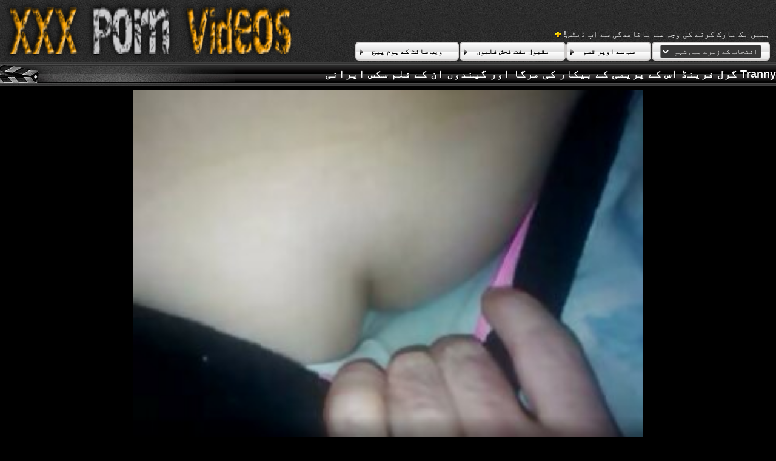

--- FILE ---
content_type: text/html; charset=UTF-8
request_url: https://ur.onlinebezkoshtovno.com/video/7842/tranny-%DA%AF%D8%B1%D9%84-%D9%81%D8%B1%DB%8C%D9%86%DA%88-%D8%A7%D8%B3-%DA%A9%DB%92-%D9%BE%D8%B1%DB%8C%D9%85%DB%8C-%DA%A9%DB%92-%D8%A8%DB%8C%DA%A9%D8%A7%D8%B1-%DA%A9%DB%8C-%D9%85%D8%B1%DA%AF%D8%A7-%D8%A7%D9%88%D8%B1-%DA%AF%DB%8C%D9%86%D8%AF%D9%88%DA%BA-%D8%A7%D9%86-%DA%A9%DB%92-%D9%81%D9%84%D9%85-%D8%B3%DA%A9%D8%B3-%D8%A7%DB%8C%D8%B1%D8%A7%D9%86%DB%8C/
body_size: 13839
content:
<!DOCTYPE html>
<html lang="ur" dir="rtl">
<head>
	<meta charset="utf-8">
	<title>	Tranny گرل فرینڈ اس کے پریمی کے بیکار کی مرگا اور گیندوں ان کے فلم سکس ایرانی - میں english سیکسی ویڈیو </title>
	<meta name="keywords" content="بالغ ویڈیو , جنسی , شہوانی ، شہوت انگیز بالغ خواتین , بالغ فلموں ، بالغ ">
	<meta name="description" content="گرم فلم سکس ایرانی ، شہوت گرل فرینڈ پسند کرتا ہے یہ hotter ہو اور مشکل. وہ نگل اس کے پریمی کی ڈک اور گیندوں ایک ہی وقت میں. - مفت جنسی مفت ویڈیو کلپس روزانہ اپ ڈیٹ ">
	<meta name="viewport" content="width=device-width, initial-scale=1">

	<meta name="referrer" content="unsafe-url">
	<meta name="apple-touch-fullscreen" content="yes">
	<meta http-equiv="x-dns-prefetch-control" content="on">
		<link rel="shortcut icon" href="/files/favicon.ico" type="image/x-icon">
	<link rel="stylesheet" href="/css/styles.css">
	<link rel="canonical" href="https://ur.onlinebezkoshtovno.com/video/7842/tranny-گرل-فرینڈ-اس-کے-پریمی-کے-بیکار-کی-مرگا-اور-گیندوں-ان-کے-فلم-سکس-ایرانی/">
	<base target="_blank">

	<script type="text/javascript">
		window.dataLayer = window.dataLayer || [];
		function gtag(){dataLayer.push(arguments);}
		gtag('js', new Date());
		gtag('config', 'UA-33636492-18');
	</script>
</head>
<body>
<div class="header-bg">
	<div class="header">
        <a href="/"><img class="logo" src="/img/logo2.png" alt="English سیکسی ویڈیو "></a>
        <div class="bookmarks">
        	<p>ہمیں بک مارک کرنے کی وجہ سے باقاعدگی سے اپ ڈیٹس! </p>
		</div>
        <div class="buttons">
        	<div class="but">
                <a href="/">ویب سائٹ کے ہوم پیج </a>
            </div>
             <div class="but">
                <a href="/popular.html">مقبول مفت فحش فلموں </a>
            </div>
            <div class="but">
                <a href="/categoryall.html">سب سے اوپر قسم </a>
            </div>
			<div class="s-bl">
				<form action="#">
					<select name="menu" onchange="top.location.href = this.form.menu.options[this.form.menu.selectedIndex].value; return false;">
						<option>انتخاب کے زمرے میں شہوانی ، شہوت انگیز </option>
						
					<option value="/category/blowjob/">کام</option><option value="/category/brunette/">Brunette کے</option><option value="/category/pussy/">بلی</option><option value="/category/busty/">Busty</option><option value="/category/ass/">گدا</option><option value="/category/hardcore/">کٹر</option><option value="/category/small+tits/">چھوٹی چوچیان</option><option value="/category/riding/">سوار</option><option value="/category/doggy/">آخر</option><option value="/category/big+tits/">بڑی چوچیان</option><option value="/category/shaved/">منڈوا</option><option value="/category/teens/">کشور</option><option value="/category/blonde/">سنہرے بالوں والی</option><option value="/category/babes/">ویڈیو</option><option value="/category/missionary/">مشنری</option><option value="/category/booty/">مال</option><option value="/category/cute/">پیاری</option><option value="/category/milf/">ماں</option><option value="/category/cowgirl/">Cowgirl</option><option value="/category/asian/">ایشیائی</option><option value="/category/pussy+licking/">بلی چاٹ</option><option value="/category/masturbate/">مشت زنی</option><option value="/category/amateur/">شوقین</option><option value="/category/threesome/">Threesome کے</option><option value="/category/hot/">گرم ، شہوت انگیز</option><option value="/category/beauty/">خوبصورتی</option><option value="/category/stockings/">جرابیں</option><option value="/category/toys/">کھلونے</option><option value="/category/japanese/">جاپانی</option><option value="/category/panties/">جاںگھیا</option><option value="/category/cumshot/">Cumshot</option><option value="/category/anal/">مقعد</option><option value="/category/hd/">ایچ ڈی</option><option value="/category/girlfriend/">گرل فرینڈ</option><option value="/category/hairy/">بال</option><option value="/category/deepthroat/">گہری حلق</option><option value="/category/fingering/">Fingering کے</option><option value="/category/horny/">سینگ</option><option value="/category/slut/">Slut</option><option value="/category/solo/">سولو</option><option value="/category/pov/">پی او وی</option><option value="/category/natural/">قدرتی</option><option value="/category/strip/">پٹی</option><option value="/category/lesbian/">ہم جنس پرست</option><option value="/category/homemade/">گھر</option><option value="/category/black/">سیاہ</option><option value="/category/big+cock/">بڑا لنڈ</option><option value="/category/sweet/">میٹھی</option><option value="/category/skinny/">پتلی</option><option value="/category/redhead/">سرخ بالوں والی</option><option value="/category/lingerie/">زیر جامہ</option><option value="/category/handjob/">دنیا بھر کےٹینڈرز اور ہینڈل</option><option value="/category/outdoor/">بیرونی</option><option value="/category/pornstars/">ویڈیو</option><option value="/category/couple/">جوڑے</option><option value="/category/closeup/">Closeup</option><option value="/category/facial/">چہرے</option><option value="/category/interracial/">نسلی</option><option value="/category/dildo/">Dildo کے</option><option value="/category/bbc/">بی بی سی</option><option value="/category/ass+fucking/">گدا ، اتارنا fucking</option><option value="/category/tattoo/">ٹیٹو</option><option value="/category/mom/">ماں</option><option value="/category/caucasian/">کاکیشین</option><option value="/category/students/">طالب علموں کو</option><option value="/category/softcore/">ماں</option><option value="/category/ffm/">Ffm</option><option value="/category/mmf/">Mmf</option><option value="/category/russian/">روسی</option><option value="/category/curvy/">منحنی</option><option value="/category/housewife/">خاتون خانہ</option><option value="/category/face+fucking/">چہرہ ، اتارنا fucking</option><option value="/category/latina/">لیٹنا</option><option value="/category/vibrator/">Vibrator کے</option><option value="/category/whore+wives/">کسبی بیویوں</option><option value="/category/ebony/">فحش</option><option value="/category/group+sex/">گروپ جنسی</option><option value="/category/oiled/">تیل</option><option value="/category/69/">ساٹھ نو</option><option value="/category/reality/">حقیقت</option><option value="/category/cougar/">کوگر</option><option value="/category/thong/">Thong</option><option value="/category/black+butt/">سیاہ بٹ</option><option value="/category/massage/">مساج</option><option value="/category/chubby/">موٹے</option><option value="/category/shorts/">شارٹس</option><option value="/category/old+and+young/">بوڑھے اور نوجوان</option><option value="/category/tit+fuck/">چھاتی بھاڑ میں جاؤ</option><option value="/category/shemale/">ہجڑا</option><option value="/category/ladyboy/">Ladyboy</option><option value="/category/high+heels/">اونچی ایڑیوں کے بل پھر</option><option value="/category/old+man/">بوڑھے آدمی</option><option value="/category/vintage/">پرانی</option><option value="/category/socks/">جرابوں</option><option value="/category/pussy+eating/">بلی کے کھانے</option><option value="/category/bathroom/">باتھ روم</option><option value="/category/ass+hole/">گدا چھید</option><option value="/category/swallow/">نگل</option><option value="/category/cheating/">دھوکہ دہی</option><option value="/category/mature/">بالغ</option><option value="/category/creampie/">Creampie</option><option value="/category/ass+licking/">گدا چاٹ</option><option value="/category/fetish/">فیٹش</option><option value="/category/miniskirt/">منی اسکرٹ</option><option value="/category/double+penetration/">ڈبل دخول</option><option value="/category/glasses/">شیشے</option><option value="/category/bikini/">بکنی</option><option value="/category/retro/">ریٹرو</option><option value="/category/office+sex/">دفتر میں جنسی</option><option value="/category/webcam/">ویب کیمز</option><option value="/category/uniform/">وردی</option><option value="/category/gangbang/">Gangbang</option><option value="/category/rough/">کسی نہ کسی طرح</option><option value="/category/fake+tits/">جعلی چوچیان</option><option value="/category/titjob/">Titjob</option><option value="/category/long+hair/">لمبے بال</option><option value="/category/orgasm/">Orgasm</option><option value="/category/pigtails/">لمبی چوٹیوں</option><option value="/category/public/">عوامی</option><option value="/category/bbw/">ماں</option><option value="/category/tongue/">زبان</option><option value="/category/shower/">شاور</option><option value="/category/bdsm/">لطف</option><option value="/category/foot+fetish/">فٹ فیٹش</option><option value="/category/bondage/">پابندی</option><option value="/category/foursome/">Foursome</option><option value="/category/car/">کار</option><option value="/category/party/">پارٹی</option><option value="/category/nipples/">ماں</option><option value="/category/mother/">ماں</option><option value="/category/clothed+sex/">آرام دہ اور پرسکون لباس</option><option value="/category/big+ass/">بڑی گدی</option><option value="/category/teacher/">استاد</option><option value="/category/pantyhose/">پینٹیہوج</option><option value="/category/love/">محبت</option><option value="/category/casting/">معدنیات سے متعلق</option><option value="/category/kitchen/">باورچی خانے</option><option value="/category/feet/">پاؤں</option><option value="/category/indian/">بھارتی</option><option value="/category/fishnet/">Fishnet</option><option value="/category/classic/">کلاسک</option><option value="/category/rimjob/">Rimjob</option><option value="/category/jeans/">جینز</option><option value="/category/pool/">پول</option><option value="/category/nubiles/">Nubiles</option><option value="/category/fat/">چربی</option><option value="/category/erotic/">شہوانی ، شہوت انگیز</option><option value="/category/car+fucking/">گاڑی میں جنس</option><option value="/category/pissing/">Pissing</option><option value="/category/strapon/">پٹا</option><option value="/category/orgy/">ننگا ناچ</option><option value="/category/grannies/">دادی</option><option value="/category/upskirt/">کے Upskirt</option><option value="/category/soapy/">صابن</option><option value="/category/cum+on+tits/">سہ چھاتی پر</option><option value="/category/footjob/">Footjob</option><option value="/category/sport/">کھیل</option><option value="/category/fisting/">Fisting</option><option value="/category/drunk/">نشے میں</option><option value="/category/clit/">Clit</option><option value="/category/adultery/">زنا</option><option value="/category/voyeur/">ویڈیو</option><option value="/category/caught/">پکڑے گئے</option><option value="/category/latex/">لیٹیکس</option><option value="/category/secretary/">سیکرٹری</option><option value="/category/femdom/">خواتین تسلط</option><option value="/category/dance/">رقص</option><option value="/category/piercing/">چھیدنے</option><option value="/category/cuckold/">Cuckold</option><option value="/category/short+hair/">مختصر بال</option><option value="/category/gloryhole/">Gloryhole</option><option value="/category/flexible/">لچکدار</option><option value="/category/huge/">بہت بڑا</option><option value="/category/nurse/">نرس</option><option value="/category/doctor/">ڈاکٹر</option><option value="/category/gym/">جم</option><option value="/category/nylon/">نایلان</option><option value="/category/toilet/">بیت الخلا</option><option value="/category/bisexual/">ابیلنگی</option><option value="/category/compilations/">تالیفات</option><option value="/category/beach/">بیچ</option><option value="/category/brazilian/">برازیل</option><option value="/category/maid/">نوکرانی</option><option value="/category/cfnm/">Cfnm</option><option value="/category/flashing/">چمکتا</option><option value="/category/emo/">Emo</option><option value="/category/monster/">دانو</option><option value="/category/backstage/">فورم کے پیچھے</option><option value="/category/big+nipples/">بڑی نپل کے</option><option value="/category/spanking/">تیز</option><option value="/category/sex+at+work/">کام کی جگہ پر جنسی</option><option value="/category/sex+for+money/">پیسے کے لئے جنسی</option><option value="/category/funny/">عجیب</option><option value="/category/sleep/">نیند</option><option value="/category/cheerleaders/">Cheerleaders کی</option><option value="/category/locker+room/">تجوری کے کمرے</option><option value="/category/humilation/">Humilation</option><option value="/category/bukkake/">Bukkake</option><option value="/category/prison/">جیل</option><option value="/category/gagging/">Gagging کے</option><option value="/category/club/">کلب</option><option value="/category/ejaculation/">انزال</option><option value="/category/pee/">پیشاب</option><option value="/category/street/">سڑک</option><option value="/category/czech/">چیک</option><option value="/category/jerking/">Jerking کے</option><option value="/category/torture/">تشدد</option><option value="/category/hidden+cam/">پوشیدہ کیمرے</option><option value="/category/filipina/">Filipina</option><option value="/category/korean/">کوریا</option><option value="/category/forest+sex/">جنگل میں جنسی</option><option value="/category/italian/">اطالوی</option><option value="/category/spy+cam/">جاسوس کیمرے</option><option value="/category/camgirls/">Camgirls</option><option value="/category/wet/">گیلے</option><option value="/category/squirt/">Squirt</option><option value="/category/glory+hole/">عما سوراخ</option><option value="/category/machines/">مشینیں</option><option value="/category/young/">نوجوان</option><option value="/category/french/">فرانسیسی</option><option value="/category/gay/">ہم جنس پرستوں</option><option value="/category/cameltoe/">Cameltoe</option><option value="/category/swingers/">Swingers</option><option value="/category/messy/">گندی</option><option value="/category/kissing/">چومنا</option><option value="/category/british/">برطانوی</option><option value="/category/bubble/">بلبلا</option><option value="/category/stocking/">ذخیرہ</option><option value="/category/hungarian/">ہنگری</option><option value="/category/yacht/">یاٹ</option><option value="/category/cybersluts/">Cybersluts</option><option value="/category/german/">جرمن</option><option value="/category/office/">دفتر</option><option value="/category/pregnant/">حاملہ</option><option value="/category/sex+toys/">جنسی کے کھلونے</option><option value="/category/firsttime/">Firsttime</option><option value="/category/older+man/">بڑی عمر کے آدمی</option><option value="/category/catfight/">والی Catfight</option><option value="/category/school/">اسکول</option><option value="/category/swedish/">سویڈش</option><option value="/category/kinky/">Kinky</option><option value="/category/thai/">تھائی</option><option value="/category/arab/">عرب</option><option value="/category/lesbians/">سملینگک</option><option value="/category/bride/">دلہن</option><option value="/category/gapping/">Gapping</option><option value="/category/dirty+talk/">گندی بات</option><option value="/category/oriental/">اورینٹل</option><option value="/category/midget/">بونا</option><option value="/category/pornstar/">Pornstar کے</option><option value="/category/spank/">مارو</option><option value="/category/mastubate/">Mastubate</option><option value="/category/hard+tied/">ہارڈ معاہدہ</option><option value="/category/cheating+wife/">دھوکہ دہی کی بیوی</option><option value="/category/granny/">نانی</option><option value="/category/sucking/">چوسنے کی عادت</option><option value="/category/rough+sex/">کسی نہ کسی طرح جنسی</option><option value="/category/wife/">بیوی</option><option value="/category/bedroom/">سونے کے کمرے</option><option value="/category/old/">پرانے</option>
				</select>
				</form>
				
			</div>
	
        </div>
	</div>
</div>

<div class="title-c" >
    <h1>Tranny گرل فرینڈ اس کے پریمی کے بیکار کی مرگا اور گیندوں ان کے فلم سکس ایرانی</h1>
</div>
<div class="vid-wrap">
	
	
						<style>.play21 { padding-bottom: 50%; position: relative; overflow:hidden; clear: both; margin: 5px 0;}
.play21 video { position: absolute; top: 0; left: 0; width: 100%; height: 100%; background-color: #000; }</style>
<div class="play21">
<video preload="none" controls poster="https://ur.onlinebezkoshtovno.com/media/thumbs/2/v07842.jpg?1664679552"><source src="https://vs1.videosrc.net/s/4/40/40ead68568b102c7d7d768ce403f5e8f.mp4?md5=Zqrpl8UPMOIfgzu1foUR_g&expires=1769174125" type="video/mp4"/></video>
				  </div>

</div>

					

 	<div  class="c-l-bl">	   
       گرم فلم سکس ایرانی ، شہوت گرل فرینڈ پسند کرتا ہے یہ hotter ہو اور مشکل. وہ نگل اس کے پریمی کی ڈک اور گیندوں ایک ہی وقت میں.
    
       
       
        <p class="dur">مدت :  <span>00:48 کم از کم </span></p>

        <p class="add">شامل کر دیا گیا:  <span>2022-10-02 02:59:12</span> </p>
    </div>
 
	
	
	
	
<div class="c-l-bl">
    <ul class="c-l"> 
<a href="/category/ladyboy/" title="">Ladyboy</a> <a href="/category/shemale/" title="">ہجڑا</a> 
<br>
	<a href="/tag/133/" title=" "   >فلم سکس ایرانی</a> <ul></ul></div>
<div class="title-c">
    <h2>متعلقہ شہوانی ، شہوت انگیز گرم ، شہوت انگیز فحش </h2>
</div>
<div class="th-bl">
	<div class="m-th">
    	<a href="https://ur.onlinebezkoshtovno.com/link.php" class="m-th-img" title="چنچل بالغ tranny جرابیں میں ایک پھدی سیکس خوبصورت آدمی" target="_blank"><img src="https://ur.onlinebezkoshtovno.com/media/thumbs/1/v08691.jpg?1662964670" class="lazy" alt="چنچل بالغ tranny جرابیں میں ایک پھدی سیکس خوبصورت آدمی"></a>
        <p class="m-th-tit">چنچل بالغ tranny جرابیں میں ایک پھدی سیکس خوبصورت آدمی</p>
        <p class="dur">مدت :  <span>01:20 کم از کم </span></p>

        <p class="add">شامل کر دیا گیا:  <span>2022-09-12 06:37:50</span> </p>
    </div><div class="m-th">
    	<a href="/video/5566/%D8%AE%D9%88%D8%A8%D8%B5%D9%88%D8%B1%D8%AA-%D8%B3%D9%86%DB%81%D8%B1%DB%92-%D8%A8%D8%A7%D9%84%D9%88%DA%BA-%D9%88%D8%A7%D9%84%DB%8C-tranny-%DA%A9%DB%8C%D9%84%DB%8C-%DA%A9%D9%86%D8%A7%D8%B1%DB%92-%D8%B3%D8%B1-%D8%AF%DB%8C%D8%AA%D8%A7-%DB%81%DB%92-%D8%A7%D9%88%D8%B1-%D8%AF%DA%BE%DA%86%DA%A9%D8%A7-%D8%B3%DB%8C%DA%A9%D8%B3-%D8%AA%D8%B5%D9%88%DB%8C%D8%B1-%DA%A9%D8%A7%D9%85-%D8%AD%D8%A7%D8%B5%D9%84-%DA%A9%D8%B1%D8%AA%D8%A7-%DB%81%DB%92/" class="m-th-img" title="خوبصورت سنہرے بالوں والی tranny کیلی کنارے سر دیتا ہے اور دھچکا سیکس تصویر کام حاصل کرتا ہے" target="_blank"><img src="https://ur.onlinebezkoshtovno.com/media/thumbs/6/v05566.jpg?1662910688" class="lazy" alt="خوبصورت سنہرے بالوں والی tranny کیلی کنارے سر دیتا ہے اور دھچکا سیکس تصویر کام حاصل کرتا ہے"></a>
        <p class="m-th-tit">خوبصورت سنہرے بالوں والی tranny کیلی کنارے سر دیتا ہے اور دھچکا سیکس تصویر کام حاصل کرتا ہے</p>
        <p class="dur">مدت :  <span>04:31 کم از کم </span></p>

        <p class="add">شامل کر دیا گیا:  <span>2022-09-11 15:38:08</span> </p>
    </div><div class="m-th">
    	<a href="/video/4508/%D8%AC%D9%86%DA%AF%D9%84%DB%8C-threesome-%DA%A9%DB%92-%D8%AF%D9%88-trannies-tayana-%DA%88%DB%8C-%DA%A9%D8%A7%D8%B3%D8%AA%D8%B1%D9%88-%D8%A7%D9%88%D8%B1-thayla-%D8%B3%DA%AF%D8%B3%DB%8C-%D9%BE%D8%B4%D8%AA%D9%88-andrade-%D8%A7%D9%88%D8%B1-%D8%A7%DB%8C%DA%A9-%D9%86%D9%88%D8%AC%D9%88%D8%A7%D9%86-%D8%A2%D8%AF%D9%85%DB%8C-%D8%A7%DB%8C%DA%88-%D8%AC%D9%88%D9%86%DB%8C%D8%A6%D8%B1/" class="m-th-img" title="جنگلی ، threesome کے دو trannies Tayana ڈی کاسترو اور Thayla سگسی پشتو Andrade اور ایک نوجوان آدمی ایڈ جونیئر" target="_blank"><img src="https://ur.onlinebezkoshtovno.com/media/thumbs/8/v04508.jpg?1662871999" class="lazy" alt="جنگلی ، threesome کے دو trannies Tayana ڈی کاسترو اور Thayla سگسی پشتو Andrade اور ایک نوجوان آدمی ایڈ جونیئر"></a>
        <p class="m-th-tit">جنگلی ، threesome کے دو trannies Tayana ڈی کاسترو اور Thayla سگسی پشتو Andrade اور ایک نوجوان آدمی ایڈ جونیئر</p>
        <p class="dur">مدت :  <span>13:12 کم از کم </span></p>

        <p class="add">شامل کر دیا گیا:  <span>2022-09-11 04:53:19</span> </p>
    </div><div class="m-th">
    	<a href="/video/2117/%D8%AE%D9%88%D8%A8%D8%B5%D9%88%D8%B1%D8%AA-%D8%A2%D8%A8%D9%86%D9%88%D8%B3-%DB%81%D8%AC%DA%91%D8%A7-%DA%A9%D8%A7%D8%B1%DA%A9%D8%B1%D8%AF%DA%AF%DB%8C-%DA%A9%D8%A7-%D9%85%D8%B8%D8%A7%DB%81%D8%B1%DB%81-%D9%B9%DA%BE%D9%88%D8%B3-%D9%BE%D8%B4%D8%AA%D9%88-%D8%B3%DA%A9%D8%B3-%D9%88%DB%8C%DA%88%DB%8C%D9%88-%D8%A8%D8%A7%D8%AA%DA%BE-%D8%B1%D9%88%D9%85-%D9%85%DB%8C%DA%BA-%D9%85%D8%B4%D8%AA-%D8%B2%D9%86%DB%8C/" class="m-th-img" title="خوبصورت آبنوس ہجڑا کارکردگی کا مظاہرہ ٹھوس پشتو سکس ویڈیو باتھ روم میں مشت زنی" target="_blank"><img src="https://ur.onlinebezkoshtovno.com/media/thumbs/7/v02117.jpg?1665715684" class="lazy" alt="خوبصورت آبنوس ہجڑا کارکردگی کا مظاہرہ ٹھوس پشتو سکس ویڈیو باتھ روم میں مشت زنی"></a>
        <p class="m-th-tit">خوبصورت آبنوس ہجڑا کارکردگی کا مظاہرہ ٹھوس پشتو سکس ویڈیو باتھ روم میں مشت زنی</p>
        <p class="dur">مدت :  <span>04:15 کم از کم </span></p>

        <p class="add">شامل کر دیا گیا:  <span>2022-10-14 02:48:04</span> </p>
    </div><div class="m-th">
    	<a href="https://ur.onlinebezkoshtovno.com/link.php" class="m-th-img" title="Panty brunette tranny پر حملہ کر دیا اس گنجی آدمی کی گندی سیکسی ویدو منہ مشکل" target="_blank"><img src="https://ur.onlinebezkoshtovno.com/media/thumbs/7/v09077.jpg?1667179939" class="lazy" alt="Panty brunette tranny پر حملہ کر دیا اس گنجی آدمی کی گندی سیکسی ویدو منہ مشکل"></a>
        <p class="m-th-tit">Panty brunette tranny پر حملہ کر دیا اس گنجی آدمی کی گندی سیکسی ویدو منہ مشکل</p>
        <p class="dur">مدت :  <span>11:58 کم از کم </span></p>

        <p class="add">شامل کر دیا گیا:  <span>2022-10-31 01:32:19</span> </p>
    </div><div class="m-th">
    	<a href="/video/4432/%D8%AE%D9%88%D8%A7%D8%AC%DB%81-%D8%A7%D9%85%DB%8C%D8%B1-%DA%A9%DB%92-%D8%B3%D8%A7%D8%AA%DA%BE-%D8%B3%DB%8C%D9%86%D9%88%DA%BA-%D9%85%DB%8C%DA%BA-%D8%A7%DB%8C%DA%A9-%D8%AF%DA%BE%DA%86%DA%A9%D8%A7-%DA%A9%D8%A7%D9%85-%DB%81%D9%88-%D8%AC%D8%A7%D8%AA%D8%A7-%DB%81%DB%92-%D8%A7%D9%88%D8%B1-%DB%8C%DB%81-%D8%A7%D8%B3-%DA%A9%DB%92-%D9%BE%DA%86%DA%BE%D9%88%D8%A7%DA%91%DB%92-%D9%81%D9%84%D9%85-%D8%B3%DB%8C%DA%A9%DB%8C-%D8%A7%DB%8C%D8%B1%D8%A7%D9%86%DB%8C-%D9%85%DB%8C%DA%BA-%D8%AA%D9%85%D8%A7%D9%85-%DA%86%D9%88%DA%A9%D9%88%DA%BA-%DA%A9%DB%8C-%D9%85%D8%AF%D8%AF-%D9%BE%D8%B1/" class="m-th-img" title="خواجہ امیر کے ساتھ سینوں میں ایک دھچکا کام ہو جاتا ہے اور یہ اس کے پچھواڑے فلم سیکی ایرانی میں تمام چوکوں کی مدد پر" target="_blank"><img src="https://ur.onlinebezkoshtovno.com/media/thumbs/2/v04432.jpg?1662969884" class="lazy" alt="خواجہ امیر کے ساتھ سینوں میں ایک دھچکا کام ہو جاتا ہے اور یہ اس کے پچھواڑے فلم سیکی ایرانی میں تمام چوکوں کی مدد پر"></a>
        <p class="m-th-tit">خواجہ امیر کے ساتھ سینوں میں ایک دھچکا کام ہو جاتا ہے اور یہ اس کے پچھواڑے فلم سیکی ایرانی میں تمام چوکوں کی مدد پر</p>
        <p class="dur">مدت :  <span>08:00 کم از کم </span></p>

        <p class="add">شامل کر دیا گیا:  <span>2022-09-12 08:04:44</span> </p>
    </div><div class="m-th">
    	<a href="/video/7854/kinky-%DA%AF%D9%86%D8%AC%DB%8C-%D8%B3%D9%B9%DA%88-%D8%AF%DB%8C%D8%AA%D8%A7-%DB%81%DB%92-%D8%A7%DB%8C%DA%A9-%D8%A7%DA%86%DA%BE%D8%A7-%DA%A9%D8%A7%D9%85-%DA%A9%D8%B1%D9%86%DB%92-%DA%A9%DB%92-%D9%84%D8%A6%DB%92-%D9%81%DB%8C%D9%84%D9%85-%D8%B3%DB%8C%DA%A9%D8%B3%DB%8C-%D8%A7%DB%8C%D8%B1%D9%86%DB%8C-tranny-girlfriend/" class="m-th-img" title="Kinky گنجی سٹڈ دیتا ہے ایک اچھا کام کرنے کے لئے فیلم سیکسی ایرنی tranny girlfriend" target="_blank"><img src="https://ur.onlinebezkoshtovno.com/media/thumbs/4/v07854.jpg?1664761794" class="lazy" alt="Kinky گنجی سٹڈ دیتا ہے ایک اچھا کام کرنے کے لئے فیلم سیکسی ایرنی tranny girlfriend"></a>
        <p class="m-th-tit">Kinky گنجی سٹڈ دیتا ہے ایک اچھا کام کرنے کے لئے فیلم سیکسی ایرنی tranny girlfriend</p>
        <p class="dur">مدت :  <span>04:59 کم از کم </span></p>

        <p class="add">شامل کر دیا گیا:  <span>2022-10-03 01:49:54</span> </p>
    </div><div class="m-th">
    	<a href="/video/7842/tranny-%DA%AF%D8%B1%D9%84-%D9%81%D8%B1%DB%8C%D9%86%DA%88-%D8%A7%D8%B3-%DA%A9%DB%92-%D9%BE%D8%B1%DB%8C%D9%85%DB%8C-%DA%A9%DB%92-%D8%A8%DB%8C%DA%A9%D8%A7%D8%B1-%DA%A9%DB%8C-%D9%85%D8%B1%DA%AF%D8%A7-%D8%A7%D9%88%D8%B1-%DA%AF%DB%8C%D9%86%D8%AF%D9%88%DA%BA-%D8%A7%D9%86-%DA%A9%DB%92-%D9%81%D9%84%D9%85-%D8%B3%DA%A9%D8%B3-%D8%A7%DB%8C%D8%B1%D8%A7%D9%86%DB%8C/" class="m-th-img" title="Tranny گرل فرینڈ اس کے پریمی کے بیکار کی مرگا اور گیندوں ان کے فلم سکس ایرانی" target="_blank"><img src="https://ur.onlinebezkoshtovno.com/media/thumbs/2/v07842.jpg?1664679552" class="lazy" alt="Tranny گرل فرینڈ اس کے پریمی کے بیکار کی مرگا اور گیندوں ان کے فلم سکس ایرانی"></a>
        <p class="m-th-tit">Tranny گرل فرینڈ اس کے پریمی کے بیکار کی مرگا اور گیندوں ان کے فلم سکس ایرانی</p>
        <p class="dur">مدت :  <span>00:48 کم از کم </span></p>

        <p class="add">شامل کر دیا گیا:  <span>2022-10-02 02:59:12</span> </p>
    </div><div class="m-th">
    	<a href="https://ur.onlinebezkoshtovno.com/link.php" class="m-th-img" title="شہوانی ، پشتو سکسی ویڈیو شہوت انگیز tranny جیسکا فاکس میں ایک شرارتی لڑکی اور اس orgasm تک پہنچنے" target="_blank"><img src="https://ur.onlinebezkoshtovno.com/media/thumbs/3/v07483.jpg?1662793806" class="lazy" alt="شہوانی ، پشتو سکسی ویڈیو شہوت انگیز tranny جیسکا فاکس میں ایک شرارتی لڑکی اور اس orgasm تک پہنچنے"></a>
        <p class="m-th-tit">شہوانی ، پشتو سکسی ویڈیو شہوت انگیز tranny جیسکا فاکس میں ایک شرارتی لڑکی اور اس orgasm تک پہنچنے</p>
        <p class="dur">مدت :  <span>08:43 کم از کم </span></p>

        <p class="add">شامل کر دیا گیا:  <span>2022-09-10 07:10:06</span> </p>
    </div><div class="m-th">
    	<a href="/video/1079/%D8%B3%D9%81%D8%A7%DA%A9%D8%A7%D9%86%DB%81-ts-%D8%B3%D9%B9%DA%88-%D8%A2%D8%AE%D8%B1-%D9%85%DB%8C%DA%BA-%DA%AF%D8%AF%D8%A7-%D8%A2%D8%A8%D9%86%D9%88%D8%B3-%DB%81%D8%AC%DA%91%D8%A7-xxx-%D8%B3%DA%A9%D8%B3-%D8%B9%D8%B1%D8%A8%DB%8C-%D9%BE%DB%8C%DA%86%DA%BE%DB%92-%D8%B3%DB%92-%D9%85%D8%B4%DA%A9%D9%84/" class="m-th-img" title="سفاکانہ TS سٹڈ آخر میں گدا آبنوس ہجڑا xxx سکس عربی پیچھے سے مشکل" target="_blank"><img src="https://ur.onlinebezkoshtovno.com/media/thumbs/9/v01079.jpg?1664930998" class="lazy" alt="سفاکانہ TS سٹڈ آخر میں گدا آبنوس ہجڑا xxx سکس عربی پیچھے سے مشکل"></a>
        <p class="m-th-tit">سفاکانہ TS سٹڈ آخر میں گدا آبنوس ہجڑا xxx سکس عربی پیچھے سے مشکل</p>
        <p class="dur">مدت :  <span>01:52 کم از کم </span></p>

        <p class="add">شامل کر دیا گیا:  <span>2022-10-05 00:49:58</span> </p>
    </div><div class="m-th">
    	<a href="/video/129/%D8%B3%DB%8C%D9%86%DA%AF-%D8%AC%DA%91%D9%86%D8%A7-%D8%B1%D9%82%D8%B5-%DA%A9%D9%88%D9%86-%D8%B3%DA%A9%D8%B3%DB%8C-%D8%B9%D8%B1%D8%A8%DB%8C-%D8%A8%DB%8C%DA%A9%D8%A7%D8%B1-%D9%85%D8%B6%D8%A8%D9%88%D8%B7-%D8%A7%D9%88%D8%B1-%DA%AF%D8%B1%D9%85-%D8%B4%DB%81%D9%88%D8%AA-%D8%A7%D9%86%DA%AF%DB%8C%D8%B2-%DA%88%DA%A9-%DA%A9%DB%92-%D8%A7%DB%8C%DA%A9-%DA%AF%DA%BE%D9%88%D8%A8%DA%AF%DA%BE%D8%B1%D8%A7%D9%84%DB%8C-%D8%B3%DB%8C%D8%A7%DB%81-%DB%81%D8%AC%DA%91%D8%A7/" class="m-th-img" title="سینگ جڑنا ، رقص کون سکسی عربی بیکار ، مضبوط اور گرم ، شہوت انگیز ڈک کے ایک گھوبگھرالی سیاہ ہجڑا" target="_blank"><img src="https://ur.onlinebezkoshtovno.com/media/thumbs/9/v00129.jpg?1667003199" class="lazy" alt="سینگ جڑنا ، رقص کون سکسی عربی بیکار ، مضبوط اور گرم ، شہوت انگیز ڈک کے ایک گھوبگھرالی سیاہ ہجڑا"></a>
        <p class="m-th-tit">سینگ جڑنا ، رقص کون سکسی عربی بیکار ، مضبوط اور گرم ، شہوت انگیز ڈک کے ایک گھوبگھرالی سیاہ ہجڑا</p>
        <p class="dur">مدت :  <span>02:53 کم از کم </span></p>

        <p class="add">شامل کر دیا گیا:  <span>2022-10-29 00:26:39</span> </p>
    </div><div class="m-th">
    	<a href="https://ur.onlinebezkoshtovno.com/link.php" class="m-th-img" title="موٹے سیاہ بالوں والی tranny بڑی سینوں کے ساتھ چل رہی ہے کے پشتوسکسی فلمونه عملے کے عضو تناسل" target="_blank"><img src="https://ur.onlinebezkoshtovno.com/media/thumbs/2/v09172.jpg?1662772509" class="lazy" alt="موٹے سیاہ بالوں والی tranny بڑی سینوں کے ساتھ چل رہی ہے کے پشتوسکسی فلمونه عملے کے عضو تناسل"></a>
        <p class="m-th-tit">موٹے سیاہ بالوں والی tranny بڑی سینوں کے ساتھ چل رہی ہے کے پشتوسکسی فلمونه عملے کے عضو تناسل</p>
        <p class="dur">مدت :  <span>01:22 کم از کم </span></p>

        <p class="add">شامل کر دیا گیا:  <span>2022-09-10 01:15:09</span> </p>
    </div><div class="m-th">
    	<a href="/video/1880/busty-%D8%A8%DB%81%D9%86-%DA%A9%DB%92-%D8%B3%D8%A7%D8%AA%DA%BE-%D8%B3%DB%8C%DA%A9%D8%B3-%D8%A2%D8%A8%D9%86%D9%88%D8%B3-%DB%81%D8%AC%DA%91%D8%A7-%DA%A9%D8%A7-%D9%84%D8%B7%D9%81-%D8%A7%D9%B9%DA%BE%D8%A7%DB%8C%D8%A7-%D8%AC%D9%86%D8%B3%DB%8C-%D9%85%DB%8C%DA%BA-%D8%A7%DB%8C%DA%A9-69-%D9%84%D8%A7%D8%AD%D9%82-%D8%A7%D8%B3-%DA%A9%DB%92-%D8%B3%D8%A7%D8%AA%DA%BE-%D8%B3%D9%81%DB%8C%D8%AF-%D8%A2%D8%AF%D9%85%DB%8C/" class="m-th-img" title="Busty بہن کے ساتھ سیکس آبنوس ہجڑا کا لطف اٹھایا جنسی میں ایک 69 لاحق اس کے ساتھ سفید آدمی" target="_blank"><img src="https://ur.onlinebezkoshtovno.com/media/thumbs/0/v01880.jpg?1663983885" class="lazy" alt="Busty بہن کے ساتھ سیکس آبنوس ہجڑا کا لطف اٹھایا جنسی میں ایک 69 لاحق اس کے ساتھ سفید آدمی"></a>
        <p class="m-th-tit">Busty بہن کے ساتھ سیکس آبنوس ہجڑا کا لطف اٹھایا جنسی میں ایک 69 لاحق اس کے ساتھ سفید آدمی</p>
        <p class="dur">مدت :  <span>08:04 کم از کم </span></p>

        <p class="add">شامل کر دیا گیا:  <span>2022-09-24 01:44:45</span> </p>
    </div><div class="m-th">
    	<a href="https://ur.onlinebezkoshtovno.com/link.php" class="m-th-img" title="تالیف ویڈیو کے سینگ sluts کے ، ہجڑا شوٹنگ چربی چہرے کے بعد ، گہری حلق دھچکا پشتو سکس ویڈیو کام" target="_blank"><img src="https://ur.onlinebezkoshtovno.com/media/thumbs/5/v07845.jpg?1662820669" class="lazy" alt="تالیف ویڈیو کے سینگ sluts کے ، ہجڑا شوٹنگ چربی چہرے کے بعد ، گہری حلق دھچکا پشتو سکس ویڈیو کام"></a>
        <p class="m-th-tit">تالیف ویڈیو کے سینگ sluts کے ، ہجڑا شوٹنگ چربی چہرے کے بعد ، گہری حلق دھچکا پشتو سکس ویڈیو کام</p>
        <p class="dur">مدت :  <span>06:00 کم از کم </span></p>

        <p class="add">شامل کر دیا گیا:  <span>2022-09-10 14:37:49</span> </p>
    </div><div class="m-th">
    	<a href="/video/4304/%D9%85%D9%82%D8%B9%D8%AF-%D8%A2%D8%AE%D8%B1-%DA%A9%DB%92-%D9%84%D8%A6%DB%92-%D8%A8%DA%BE%D9%88%DA%A9-%DA%A9%D8%AA%DB%8C%D8%A7-%D8%B3%DA%A9%D8%B3-%D8%B9%D8%B1%D8%A8-%D9%88%DB%8C%D8%AF%DB%8C%D9%88-%D9%84%D9%88%D8%B3%DB%8C%D8%A7-%D9%85%DB%8C%D8%AA%DA%BE%DB%8C%D9%88%D8%B2/" class="m-th-img" title="مقعد آخر کے لئے بھوک کتیا سکس عرب ویدیو لوسیا میتھیوز" target="_blank"><img src="https://ur.onlinebezkoshtovno.com/media/thumbs/4/v04304.jpg?1664329557" class="lazy" alt="مقعد آخر کے لئے بھوک کتیا سکس عرب ویدیو لوسیا میتھیوز"></a>
        <p class="m-th-tit">مقعد آخر کے لئے بھوک کتیا سکس عرب ویدیو لوسیا میتھیوز</p>
        <p class="dur">مدت :  <span>01:51 کم از کم </span></p>

        <p class="add">شامل کر دیا گیا:  <span>2022-09-28 01:45:57</span> </p>
    </div><div class="m-th">
    	<a href="https://ur.onlinebezkoshtovno.com/link.php" class="m-th-img" title="دو سینگ پشتو سکسی لڑکیوں کے ایک دوسرے کے آخر میں ایک گندی راہ پول کے قریب" target="_blank"><img src="https://ur.onlinebezkoshtovno.com/media/thumbs/4/v00814.jpg?1662919774" class="lazy" alt="دو سینگ پشتو سکسی لڑکیوں کے ایک دوسرے کے آخر میں ایک گندی راہ پول کے قریب"></a>
        <p class="m-th-tit">دو سینگ پشتو سکسی لڑکیوں کے ایک دوسرے کے آخر میں ایک گندی راہ پول کے قریب</p>
        <p class="dur">مدت :  <span>04:51 کم از کم </span></p>

        <p class="add">شامل کر دیا گیا:  <span>2022-09-11 18:09:34</span> </p>
    </div><div class="m-th">
    	<a href="https://ur.onlinebezkoshtovno.com/link.php" class="m-th-img" title="Kinky TS پاگل ہو جاتا ہے عضو تناسل فلم سکس دختر ایرانی کی busty آبنوس ہجڑا" target="_blank"><img src="https://ur.onlinebezkoshtovno.com/media/thumbs/0/v01080.jpg?1666401536" class="lazy" alt="Kinky TS پاگل ہو جاتا ہے عضو تناسل فلم سکس دختر ایرانی کی busty آبنوس ہجڑا"></a>
        <p class="m-th-tit">Kinky TS پاگل ہو جاتا ہے عضو تناسل فلم سکس دختر ایرانی کی busty آبنوس ہجڑا</p>
        <p class="dur">مدت :  <span>11:57 کم از کم </span></p>

        <p class="add">شامل کر دیا گیا:  <span>2022-10-22 01:18:56</span> </p>
    </div><div class="m-th">
    	<a href="https://ur.onlinebezkoshtovno.com/link.php" class="m-th-img" title="گندی اور طاقتور کرشنگ کی فلم سکس ایرانی جدید گندی ویڈیو" target="_blank"><img src="https://ur.onlinebezkoshtovno.com/media/thumbs/7/v02007.jpg?1662914251" class="lazy" alt="گندی اور طاقتور کرشنگ کی فلم سکس ایرانی جدید گندی ویڈیو"></a>
        <p class="m-th-tit">گندی اور طاقتور کرشنگ کی فلم سکس ایرانی جدید گندی ویڈیو</p>
        <p class="dur">مدت :  <span>06:10 کم از کم </span></p>

        <p class="add">شامل کر دیا گیا:  <span>2022-09-11 16:37:31</span> </p>
    </div><div class="m-th">
    	<a href="https://ur.onlinebezkoshtovno.com/link.php" class="m-th-img" title="جنسی عادی TS studs پر حملہ فلم سکس ایرنی کر دیا موٹے بٹن ہول کی busty brunette tranny" target="_blank"><img src="https://ur.onlinebezkoshtovno.com/media/thumbs/5/v01695.jpg?1665281986" class="lazy" alt="جنسی عادی TS studs پر حملہ فلم سکس ایرنی کر دیا موٹے بٹن ہول کی busty brunette tranny"></a>
        <p class="m-th-tit">جنسی عادی TS studs پر حملہ فلم سکس ایرنی کر دیا موٹے بٹن ہول کی busty brunette tranny</p>
        <p class="dur">مدت :  <span>03:16 کم از کم </span></p>

        <p class="add">شامل کر دیا گیا:  <span>2022-10-09 02:19:46</span> </p>
    </div><div class="m-th">
    	<a href="https://ur.onlinebezkoshtovno.com/link.php" class="m-th-img" title="Kinky ہجڑا ، ہو جاتا ہے اس بہن کے ساتھ سیکس کی بغلوں چاٹ لیا میں مناسب طریقے سے اشتعال انگیز فحش ویڈیو" target="_blank"><img src="https://ur.onlinebezkoshtovno.com/media/thumbs/9/v06409.jpg?1665886633" class="lazy" alt="Kinky ہجڑا ، ہو جاتا ہے اس بہن کے ساتھ سیکس کی بغلوں چاٹ لیا میں مناسب طریقے سے اشتعال انگیز فحش ویڈیو"></a>
        <p class="m-th-tit">Kinky ہجڑا ، ہو جاتا ہے اس بہن کے ساتھ سیکس کی بغلوں چاٹ لیا میں مناسب طریقے سے اشتعال انگیز فحش ویڈیو</p>
        <p class="dur">مدت :  <span>02:39 کم از کم </span></p>

        <p class="add">شامل کر دیا گیا:  <span>2022-10-16 02:17:13</span> </p>
    </div><div class="m-th">
    	<a href="/video/2694/%D8%AC%D9%86%D8%B3%DB%8C-tranny-%DA%A9%D8%A7%D9%85%DB%8C%D9%84%D8%A7-%D8%B3%D9%85%D8%AA%DA%BE-%D8%B3%D9%B9%D8%B1%D9%88%DA%A9-%D8%A7%D8%B3-%DA%A9%DB%92-%D9%85%D9%86%D8%AD%D9%86%DB%8C-%D9%81%DB%8C%D9%84%D9%85-%D8%B3%D9%88%D9%BE%D8%B1-%D8%B9%D8%B1%D8%A8%DB%8C-%D8%A8%D8%A7%D8%AD%D8%A7%D9%84-%D9%84%D9%86%DA%88-%D8%AC%D9%86%DA%AF%D9%84-%D9%85%DB%8C%DA%BA/" class="m-th-img" title="جنسی tranny کامیلا سمتھ سٹروک اس کے منحنی فیلم سوپر عربی باحال لنڈ جنگل میں" target="_blank"><img src="https://ur.onlinebezkoshtovno.com/media/thumbs/4/v02694.jpg?1663552053" class="lazy" alt="جنسی tranny کامیلا سمتھ سٹروک اس کے منحنی فیلم سوپر عربی باحال لنڈ جنگل میں"></a>
        <p class="m-th-tit">جنسی tranny کامیلا سمتھ سٹروک اس کے منحنی فیلم سوپر عربی باحال لنڈ جنگل میں</p>
        <p class="dur">مدت :  <span>01:30 کم از کم </span></p>

        <p class="add">شامل کر دیا گیا:  <span>2022-09-19 01:47:33</span> </p>
    </div><div class="m-th">
    	<a href="/video/1380/%D8%A7%DB%8C%D8%B4%DB%8C%D8%A7%D8%A6%DB%8C-%D8%AF%D8%A7%D9%86%D9%88-%D8%B3%DA%A9%D8%B3-%D8%B7%D9%88%D9%84%D8%A7%D9%86%DB%8C-%D8%B9%D8%B1%D8%A8%DB%8C-%D8%A8%DB%8C%DA%A9%D8%A7%D8%B1-%DA%86%DA%BE%D9%88%D9%B9%DB%92-%D8%B9%D8%B6%D9%88-%D8%AA%D9%86%D8%A7%D8%B3%D9%84-%DA%A9%DB%8C-%D8%A8%DA%91%DB%8C-%DA%86%DA%BE%D8%A7%D8%AA%DB%8C-%D8%B4%DB%81%D9%88%D8%A7%D9%86%DB%8C-%D8%B4%DB%81%D9%88%D8%AA-%D8%A7%D9%86%DA%AF%DB%8C%D8%B2-tranny/" class="m-th-img" title="ایشیائی دانو سکس طولانی عربی بیکار چھوٹے عضو تناسل کی بڑی چھاتی ، شہوانی ، شہوت انگیز tranny" target="_blank"><img src="https://ur.onlinebezkoshtovno.com/media/thumbs/0/v01380.jpg?1665798436" class="lazy" alt="ایشیائی دانو سکس طولانی عربی بیکار چھوٹے عضو تناسل کی بڑی چھاتی ، شہوانی ، شہوت انگیز tranny"></a>
        <p class="m-th-tit">ایشیائی دانو سکس طولانی عربی بیکار چھوٹے عضو تناسل کی بڑی چھاتی ، شہوانی ، شہوت انگیز tranny</p>
        <p class="dur">مدت :  <span>06:46 کم از کم </span></p>

        <p class="add">شامل کر دیا گیا:  <span>2022-10-15 01:47:16</span> </p>
    </div><div class="m-th">
    	<a href="/video/9781/kinky-%DB%81%D8%AC%DA%91%D8%A7-%DA%A9%DB%92-%D8%B3%D8%A7%D8%AA%DA%BE-%DA%AF%D9%84%D8%A7%D8%A8%DB%8C-%D8%A8%D8%A7%D9%84%D9%88%DA%BA-%D9%88%D8%A7%D9%84%DB%8C-%D8%A7%DB%8C%DA%A9-%D8%A8%DA%91%D8%A7-%DA%88%DA%A9-%DA%A9%DB%92-%D8%B9%D9%88%D8%B1%D8%AA-%D8%B3%DA%A9%D8%B3%DB%8C-%D8%B3%D8%A7%D8%AA%DA%BE-%D8%A7%D8%B3-%DA%A9%DB%92-%D9%85%D9%82%D8%B9%D8%AF/" class="m-th-img" title="Kinky ہجڑا کے ساتھ گلابی بالوں والی ایک بڑا ڈک کے عورت سکسی ساتھ اس کے مقعد" target="_blank"><img src="https://ur.onlinebezkoshtovno.com/media/thumbs/1/v09781.jpg?1662745064" class="lazy" alt="Kinky ہجڑا کے ساتھ گلابی بالوں والی ایک بڑا ڈک کے عورت سکسی ساتھ اس کے مقعد"></a>
        <p class="m-th-tit">Kinky ہجڑا کے ساتھ گلابی بالوں والی ایک بڑا ڈک کے عورت سکسی ساتھ اس کے مقعد</p>
        <p class="dur">مدت :  <span>13:06 کم از کم </span></p>

        <p class="add">شامل کر دیا گیا:  <span>2022-09-09 17:37:44</span> </p>
    </div><div class="m-th">
    	<a href="/video/902/%D8%A8%DA%BE%D9%B9%DA%A9-%DA%86%DA%86%D8%A7-%D9%85%D8%B4%D9%82-%D8%A7%DB%8C%DA%A9-%DA%AF%D8%B1%D9%85-%D9%84%DA%91%DA%A9%DB%8C-%DA%A9%DB%8C-twat-%DA%A9%DB%92-%D9%81%D9%84%D9%85-%D8%B3%DA%A9%D8%B3%DB%8C-%D9%BE%D8%B4%D8%AA%D9%88-%D8%AC%D8%A8%DA%A9%DB%81-%D9%88%DB%81-%D8%A7%DB%8C%DA%A9-tranny-%D8%A8%DB%8C%DA%A9%D8%A7%D8%B1-%DA%A9%DB%8C-%D9%85%D8%B1%DA%AF%D8%A7/" class="m-th-img" title="بھٹک چچا مشق ایک گرم لڑکی کی twat کے ، فلم سکسی پشتو جبکہ وہ ایک tranny بیکار کی مرگا" target="_blank"><img src="https://ur.onlinebezkoshtovno.com/media/thumbs/2/v00902.jpg?1667262162" class="lazy" alt="بھٹک چچا مشق ایک گرم لڑکی کی twat کے ، فلم سکسی پشتو جبکہ وہ ایک tranny بیکار کی مرگا"></a>
        <p class="m-th-tit">بھٹک چچا مشق ایک گرم لڑکی کی twat کے ، فلم سکسی پشتو جبکہ وہ ایک tranny بیکار کی مرگا</p>
        <p class="dur">مدت :  <span>11:34 کم از کم </span></p>

        <p class="add">شامل کر دیا گیا:  <span>2022-11-01 00:22:42</span> </p>
    </div><div class="m-th">
    	<a href="/video/265/leggy-%D8%A7%DB%8C%D8%B4%DB%8C%D8%A7%D8%A6%DB%8C-tranny-%D8%B3%DB%8C%D8%A7%DB%81-%D8%AC%D8%B1%D8%A7%D8%A8%DB%8C%DA%BA-%D9%85%DB%8C%DA%BA-%DB%81%D9%88-%D8%AC%D8%A7%D8%AA%D8%A7-%DB%81%DB%92-%D8%A7%D8%B3-%DA%A9%DB%92-%D9%85%D9%82%D8%B9%D8%AF-%DA%A9%DB%8C-%D8%B7%D8%B1%D9%81-%D8%B3%DB%92-%D8%AA%D8%A8%D8%A7%DB%81-%D8%A7%DB%8C%DA%A9-%D8%B3%D9%81%DB%8C%D8%AF-%D9%81%D9%84%D9%85-%D9%87%D9%86%D8%AF%DB%8C%D8%B3%DA%A9%D8%B3%DB%8C-%D8%A2%D8%AF%D9%85%DB%8C/" class="m-th-img" title="Leggy ایشیائی tranny سیاہ جرابیں میں ہو جاتا ہے اس کے مقعد کی طرف سے تباہ ایک سفید فلم هندیسکسی آدمی" target="_blank"><img src="https://ur.onlinebezkoshtovno.com/media/thumbs/5/v00265.jpg?1665967643" class="lazy" alt="Leggy ایشیائی tranny سیاہ جرابیں میں ہو جاتا ہے اس کے مقعد کی طرف سے تباہ ایک سفید فلم هندیسکسی آدمی"></a>
        <p class="m-th-tit">Leggy ایشیائی tranny سیاہ جرابیں میں ہو جاتا ہے اس کے مقعد کی طرف سے تباہ ایک سفید فلم هندیسکسی آدمی</p>
        <p class="dur">مدت :  <span>01:48 کم از کم </span></p>

        <p class="add">شامل کر دیا گیا:  <span>2022-10-17 00:47:23</span> </p>
    </div><div class="m-th">
    	<a href="/video/8357/bosomy-%D8%B3%D9%86%DB%81%D8%B1%DB%92-%D8%A8%D8%A7%D9%84%D9%88%DA%BA-%D9%88%D8%A7%D9%84%DB%8C-tranny-%DB%81%D9%88-%D8%AC%D8%A7%D8%AA%D8%A7-%DB%81%DB%92-sex-%D9%BE%D8%B4%D8%AA%D9%88-buttonfucked-%D9%85%DB%8C%DA%BA-cowgirl-%D8%B1%DB%8C%D9%88%D8%B1%D8%B3-%D9%BE%D9%88%D8%B2%DB%8C%D8%B4%D9%86/" class="m-th-img" title="Bosomy سنہرے بالوں والی tranny ، ہو جاتا ہے sex پشتو buttonfucked میں cowgirl ریورس پوزیشن" target="_blank"><img src="https://ur.onlinebezkoshtovno.com/media/thumbs/7/v08357.jpg?1664410893" class="lazy" alt="Bosomy سنہرے بالوں والی tranny ، ہو جاتا ہے sex پشتو buttonfucked میں cowgirl ریورس پوزیشن"></a>
        <p class="m-th-tit">Bosomy سنہرے بالوں والی tranny ، ہو جاتا ہے sex پشتو buttonfucked میں cowgirl ریورس پوزیشن</p>
        <p class="dur">مدت :  <span>12:06 کم از کم </span></p>

        <p class="add">شامل کر دیا گیا:  <span>2022-09-29 00:21:33</span> </p>
    </div><div class="m-th">
    	<a href="/video/8603/%D9%85%D8%A7%D9%84-%D9%85%DB%8C%DA%BA-%D8%AC%D8%A7%D8%A4-%D9%85%DB%8C%DA%BA-%D8%B3%DB%8C%D8%A7%DB%81-%D8%A8%DB%8C%D8%A8-%D8%A2%D8%AE%D8%B1-%DB%81%D9%88-%D8%AC%D8%A7%D8%AA%D8%A7-%DB%81%DB%92-%D9%81%D9%84%D9%85-%D8%B1%D9%88%D8%B3%DB%8C-%D8%B3%DA%A9%D8%B3-anally-%D9%85%DB%8C%DA%BA-%D8%A2%D8%AE%D8%B1-%D9%84%D8%A7%D8%AD%D9%82-%D9%85%D8%B4%DA%A9%D9%84/" class="m-th-img" title="مال میں جاؤ میں سیاہ بیب آخر ہو جاتا ہے فلم روسی سکس anally میں آخر لاحق مشکل" target="_blank"><img src="https://ur.onlinebezkoshtovno.com/media/thumbs/3/v08603.jpg?1662748699" class="lazy" alt="مال میں جاؤ میں سیاہ بیب آخر ہو جاتا ہے فلم روسی سکس anally میں آخر لاحق مشکل"></a>
        <p class="m-th-tit">مال میں جاؤ میں سیاہ بیب آخر ہو جاتا ہے فلم روسی سکس anally میں آخر لاحق مشکل</p>
        <p class="dur">مدت :  <span>13:19 کم از کم </span></p>

        <p class="add">شامل کر دیا گیا:  <span>2022-09-09 18:38:19</span> </p>
    </div><div class="m-th">
    	<a href="/video/1964/%D8%B3%D9%86%DB%81%D8%B1%DB%92-%D8%A8%D8%A7%D9%84%D9%88%DA%BA-%D9%88%D8%A7%D9%84%DB%8C-tranny-%D9%84%DA%91%DA%A9%DB%8C-%D8%A7%DB%8C%DA%A9-%D8%A7%DA%86%DA%BE%D8%A7-%DA%AF%DB%81%D8%B1%DB%8C-%D8%A7%D9%88%D8%B1-%D9%85%D8%B4%DA%A9%D9%84-%D8%B3%DA%A9%D8%B3-%D8%B9%D8%B1%D8%A8%DB%8C-%D9%88%DB%8C%D8%AF%D9%88-%DA%AF%DA%91%D8%A8%DA%91-%DB%81%D9%88-%D8%AC%D8%A7%D8%AA%D8%A7-%DB%81%DB%92-%DA%A9%DB%92-%D9%BE%DB%8C%DA%86%DA%BE%DB%92-%D8%B3%DB%92/" class="m-th-img" title="سنہرے بالوں والی tranny لڑکی ایک اچھا گہری اور مشکل سکس عربی ویدو گڑبڑ ہو جاتا ہے کے پیچھے سے" target="_blank"><img src="https://ur.onlinebezkoshtovno.com/media/thumbs/4/v01964.jpg?1663809149" class="lazy" alt="سنہرے بالوں والی tranny لڑکی ایک اچھا گہری اور مشکل سکس عربی ویدو گڑبڑ ہو جاتا ہے کے پیچھے سے"></a>
        <p class="m-th-tit">سنہرے بالوں والی tranny لڑکی ایک اچھا گہری اور مشکل سکس عربی ویدو گڑبڑ ہو جاتا ہے کے پیچھے سے</p>
        <p class="dur">مدت :  <span>07:00 کم از کم </span></p>

        <p class="add">شامل کر دیا گیا:  <span>2022-09-22 01:12:29</span> </p>
    </div><div class="m-th">
    	<a href="/video/2735/%DA%AF%D9%86%D8%AF%DB%8C-%D9%84%DA%AF-tranny-%D9%84%DA%91%DA%A9%DB%8C-%DA%A9%DB%8C-%D8%AF%D8%A7%D9%86%D9%84%D9%88%D8%AF%D9%81%DB%8C%D9%84%D9%85-%D8%B3%DB%8C%DA%A9%D8%B3-%D8%B9%D8%B1%D8%A8%DB%8C-%D8%B7%D8%B1%D8%AD-%D9%84%D8%A7%D9%84%DA%86%DB%8C/" class="m-th-img" title="گندی لگ tranny لڑکی کی دانلودفیلم سیکس عربی طرح لالچی" target="_blank"><img src="https://ur.onlinebezkoshtovno.com/media/thumbs/5/v02735.jpg?1662960245" class="lazy" alt="گندی لگ tranny لڑکی کی دانلودفیلم سیکس عربی طرح لالچی"></a>
        <p class="m-th-tit">گندی لگ tranny لڑکی کی دانلودفیلم سیکس عربی طرح لالچی</p>
        <p class="dur">مدت :  <span>05:00 کم از کم </span></p>

        <p class="add">شامل کر دیا گیا:  <span>2022-09-12 05:24:05</span> </p>
    </div><div class="m-th">
    	<a href="/video/7857/%DA%AF%D8%B1%D9%85-%DB%81%D8%AC%DA%91%D8%A7-%D8%A8%DA%91%DB%8C-%D8%B3%DA%A9%D8%B3%DB%8C-%D8%B3%DA%A9%D8%B3%DB%8C-%D9%81%D9%84%D9%85-%DA%86%D9%88%DA%86%DB%8C%D8%A7%D9%86-%DA%A9%DB%92-%D8%B3%D8%A7%D8%AA%DA%BE-%D9%84%DA%91%DA%A9%DB%8C-%D8%A2%D8%AE%D8%B1-%D9%85%D8%B4%DA%A9%D9%84-%DA%A9%D8%AA%D8%A7-%D8%A7%D9%86%D8%AF%D8%A7%D8%B2/" class="m-th-img" title="گرم ، ہجڑا بڑی سکسی سکسی فلم چوچیان کے ساتھ لڑکی آخر مشکل کتا انداز" target="_blank"><img src="https://ur.onlinebezkoshtovno.com/media/thumbs/7/v07857.jpg?1662741492" class="lazy" alt="گرم ، ہجڑا بڑی سکسی سکسی فلم چوچیان کے ساتھ لڑکی آخر مشکل کتا انداز"></a>
        <p class="m-th-tit">گرم ، ہجڑا بڑی سکسی سکسی فلم چوچیان کے ساتھ لڑکی آخر مشکل کتا انداز</p>
        <p class="dur">مدت :  <span>08:05 کم از کم </span></p>

        <p class="add">شامل کر دیا گیا:  <span>2022-09-09 16:38:12</span> </p>
    </div>
</div>

<div class="title-c">
    <h2>تمام قسم کے ، اتارنا fucking </h2>
</div>
<div class="c-l-bl">
    <ul class="c-l">
		<li><a href="/tag/179/"><span>sex پشتو</span> [21]</a></li>		<li><a href="/tag/174/"><span>xnxx پشتو</span> [22]</a></li>		<li><a href="/tag/10/"><span>xxx سکس عربی</span> [112]</a></li>		<li><a href="/tag/175/"><span>xxx پشتو</span> [22]</a></li>		<li><a href="/tag/49/"><span>افلام سکس فری</span> [45]</a></li>		<li><a href="/tag/195/"><span>انڈونیشیا سیکس</span> [22]</a></li>		<li><a href="/tag/180/"><span>انڈیا سکس ویڈیو</span> [22]</a></li>		<li><a href="/tag/197/"><span>انڈیاسیکسی</span> [21]</a></li>		<li><a href="/tag/217/"><span>انڈین ٹریپل ایکس ویڈیو</span> [21]</a></li>		<li><a href="/tag/20/"><span>انگریزی سکسی ویڈیو</span> [115]</a></li>		<li><a href="/tag/229/"><span>انگریزی سیکسی</span> [22]</a></li>		<li><a href="/tag/192/"><span>انگریزی سیکسی ویڈیو</span> [22]</a></li>		<li><a href="/tag/230/"><span>انگریزی ننگی فلم</span> [21]</a></li>		<li><a href="/tag/15/"><span>انگلش سکسی ویڈیو</span> [116]</a></li>		<li><a href="/tag/204/"><span>انگلش سیکسی ویڈیو</span> [22]</a></li>		<li><a href="/tag/153/"><span>ایران سکس فلم</span> [22]</a></li>		<li><a href="/tag/151/"><span>ایرانی فلم سکس</span> [21]</a></li>		<li><a href="/tag/56/"><span>ایرنی سیکسی</span> [42]</a></li>		<li><a href="/tag/98/"><span>بشتو سکسی</span> [45]</a></li>		<li><a href="/tag/7/"><span>بنات سکسی عربی</span> [116]</a></li>		<li><a href="/tag/185/"><span>بھائی بہن سیکس</span> [21]</a></li>		<li><a href="/tag/190/"><span>بھائی بہن کا سیکس</span> [22]</a></li>		<li><a href="/tag/194/"><span>بھارتی سیکس</span> [21]</a></li>		<li><a href="/tag/216/"><span>بھارتی سیکسی ویڈیو</span> [22]</a></li>		<li><a href="/tag/183/"><span>بہن بھائی سیکس</span> [19]</a></li>		<li><a href="/tag/186/"><span>بہن بھائی سیکس کہانی</span> [22]</a></li>		<li><a href="/tag/187/"><span>بہن بھائی کا سیکس</span> [22]</a></li>		<li><a href="/tag/189/"><span>بہن بھائی کی سیکسی کہانیاں</span> [22]</a></li>		<li><a href="/tag/191/"><span>بہن سیکس</span> [22]</a></li>		<li><a href="/tag/188/"><span>بہن سے سیکس</span> [22]</a></li>		<li><a href="/tag/184/"><span>بہن کے ساتھ سیکس</span> [22]</a></li>		<li><a href="/tag/3/"><span>تماشای سکس عربی</span> [114]</a></li>		<li><a href="/tag/17/"><span>جاپانی سکسی</span> [114]</a></li>		<li><a href="/tag/213/"><span>جنسی فلمیں</span> [21]</a></li>		<li><a href="/tag/206/"><span>جنسی ویڈیو</span> [22]</a></li>		<li><a href="/tag/199/"><span>خوبصورت سیکسی ویڈیو</span> [20]</a></li>		<li><a href="/tag/23/"><span>داستان سکسی سکسی سکس</span> [67]</a></li>		<li><a href="/tag/35/"><span>دانلود رایگان فیلم سکسی هندی</span> [68]</a></li>		<li><a href="/tag/60/"><span>دانلود سکس ایرنی</span> [45]</a></li>		<li><a href="/tag/62/"><span>دانلود فیلم سوپر ایرنی</span> [44]</a></li>		<li><a href="/tag/58/"><span>دانلود فیلم سکسی ایرنی</span> [45]</a></li>		<li><a href="/tag/0/"><span>دانلودفیلم سیکس عربی</span> [118]</a></li>		<li><a href="/tag/2/"><span>رقص کون سکسی عربی</span> [115]</a></li>		<li><a href="/tag/65/"><span>روس سیکس</span> [45]</a></li>		<li><a href="/tag/130/"><span>روسی سکسی فلم</span> [20]</a></li>		<li><a href="/tag/123/"><span>سيکس ويډيو</span> [21]</a></li>		<li><a href="/tag/173/"><span>سکس انڈیا</span> [22]</a></li>		<li><a href="/tag/144/"><span>سکس ایرانی فلم</span> [22]</a></li>		<li><a href="/tag/106/"><span>سکس جدید پشتو</span> [45]</a></li>		<li><a href="/tag/29/"><span>سکس در کالج</span> [67]</a></li>		<li><a href="/tag/1/"><span>سکس طولانی عربی</span> [115]</a></li>		<li><a href="/tag/5/"><span>سکس عرب ویدیو</span> [114]</a></li>		<li><a href="/tag/177/"><span>سکس عربی دوبی</span> [22]</a></li>		<li><a href="/tag/11/"><span>سکس عربی فامیلی</span> [113]</a></li>		<li><a href="/tag/14/"><span>سکس عربی ویدو</span> [115]</a></li>		<li><a href="/tag/6/"><span>سکس عربی کلیپ</span> [115]</a></li>		<li><a href="/tag/124/"><span>سکس فری</span> [22]</a></li>		<li><a href="/tag/148/"><span>سکس فلم ایران</span> [22]</a></li>		<li><a href="/tag/138/"><span>سکس فلم ایرانی</span> [22]</a></li>		<li><a href="/tag/129/"><span>سکس فلم روسی</span> [21]</a></li>		<li><a href="/tag/88/"><span>سکس فلم پشتو</span> [44]</a></li>		<li><a href="/tag/44/"><span>سکس لوکل</span> [67]</a></li>		<li><a href="/tag/233/"><span>سکس ویڈیو پاکستانی</span> [22]</a></li>		<li><a href="/tag/85/"><span>سکس پختو</span> [44]</a></li>		<li><a href="/tag/168/"><span>سکس پشتو</span> [22]</a></li>		<li><a href="/tag/100/"><span>سکس پشتو سکس</span> [43]</a></li>		<li><a href="/tag/95/"><span>سکس پشتو فلم</span> [44]</a></li>		<li><a href="/tag/112/"><span>سکس پشتو فیلم</span> [44]</a></li>		<li><a href="/tag/109/"><span>سکس پشتو ویدیو</span> [43]</a></li>		<li><a href="/tag/26/"><span>سکس کالج</span> [67]</a></li>		<li><a href="/tag/68/"><span>سکس گروپ تلگرام</span> [45]</a></li>		<li><a href="/tag/170/"><span>سکس ھندی</span> [21]</a></li>		<li><a href="/tag/22/"><span>سکسی سکسی افغانی</span> [112]</a></li>		<li><a href="/tag/18/"><span>سکسی سکسی عربی</span> [115]</a></li>		<li><a href="/tag/21/"><span>سکسی سکسی فلم</span> [115]</a></li>		<li><a href="/tag/182/"><span>سکسی عورت</span> [22]</a></li>		<li><a href="/tag/78/"><span>سکسی فشتو</span> [45]</a></li>		<li><a href="/tag/97/"><span>سکسی فلم پشتو</span> [45]</a></li>		<li><a href="/tag/107/"><span>سکسی فیلم پشتو</span> [44]</a></li>		<li><a href="/tag/104/"><span>سکسی ویدیو پشتو</span> [45]</a></li>		<li><a href="/tag/215/"><span>سکسی ویڈیو ترکی</span> [22]</a></li>		<li><a href="/tag/86/"><span>سکسی ویڈیو پشتو</span> [45]</a></li>		<li><a href="/tag/150/"><span>سکسی پارسی</span> [22]</a></li>		<li><a href="/tag/87/"><span>سکسی پختو</span> [45]</a></li>		<li><a href="/tag/105/"><span>سکسی پشتو فلم</span> [45]</a></li>		<li><a href="/tag/111/"><span>سکسی پشتوافغانی</span> [45]</a></li>		<li><a href="/tag/51/"><span>سکی ایرنی</span> [45]</a></li>		<li><a href="/tag/40/"><span>سکی ویدو</span> [67]</a></li>		
    </ul>
</div>
<div class="title-c">
    <h2>سب سے اوپر ویب سائٹ </h2>
</div>
<div class="t-l-bl">
    <ul class="t-l">				
		<li><a href="https://ur.femmesmures.cyou/" target="_blank"> <span>پاکستانی پشتو سیکسی ویڈیو</span></a></li><li><a href="https://ml.pornoseksfilmovi.org/" target="_blank"> <span>فحش فلم</span></a></li><li><a href="https://ur.pornovieux.org/" target="_blank"> <span>پاکستانی سیکسی لڑکیاں</span></a></li><li><a href="https://ur.amadorbrasileiro.com/" target="_blank"> <span>پاکستانی سیکسی فلم</span></a></li><li><a href="https://ur.vuasex.com/" target="_blank"> <span>کترینہ کیف سیکسی</span></a></li><li><a href="https://ur.seksvideo.cyou/" target="_blank"> <span>فیلم سکسی الکسیس</span></a></li><li><a href="https://ta.filmgratishard.com/" target="_blank"> <span>سیکسی ویڈیو</span></a></li><li><a href="https://ur.filmpornovierge.com/" target="_blank"> <span>پاکستان سیکس ویڈیو</span></a></li><li><a href="https://urdumovies.top/" target="_blank"> <span>جنسی سکسی</span></a></li><li><a href="https://ur.seksfilmsgratis.com/" target="_blank"> <span>بالغ فحش</span></a></li><li><a href="https://ur.pulsuzporno.com/" target="_blank"> <span>سکسی ویڈیو</span></a></li><li><a href="https://ur.bengaliporno.com/" target="_blank"> <span>پاکستانی فل سیکسی</span></a></li><li><a href="https://ur.matorke.sbs/" target="_blank"> <span>جنسی سکسی</span></a></li><li><a href="https://ur.vietsex.org/" target="_blank"> <span>پاکستان کی سکسی ویڈیو</span></a></li><li><a href="https://ur.reifetitten.net/" target="_blank"> <span>شہوانی ، شہوت انگیز چھاتی </span></a></li><li><a href="https://ur.sikisme.sbs/" target="_blank"> <span>ایرانی سکسی فیلم</span></a></li><li><a href="https://ur.nederlandsesexfilm.net/" target="_blank"> <span>شہوانی ، شہوت انگیز ویڈیوز </span></a></li><li><a href="https://ur.filmxxxfrancais.org/" target="_blank"> <span>ہندی سیکس</span></a></li><li><a href="https://ur.videogostoso.net/" target="_blank"> <span>عربی سیکسی ویڈیو</span></a></li><li><a href="https://ur.filmserotiek.com/" target="_blank"> <span>شہوانی ، شہوت انگیز فلم </span></a></li><li><a href="https://ur.seksfilm.sbs/" target="_blank"> <span>ترکی سکسی</span></a></li><li><a href="https://ur.videofemmemature.org/" target="_blank"> <span>نابالغ لڑکی کی سیکسی ویڈیو</span></a></li><li><a href="https://ur.azerisikisme.cyou/" target="_blank"> <span>ایرانی سکسی فیلم</span></a></li><li><a href="https://ur.damensex.com/" target="_blank"> <span>پورن</span></a></li><li><a href="https://ur.meisjeneuken.net/" target="_blank"> <span>گھر میں فحش </span></a></li><li><a href="https://ur.sexfilmpjesgratis.org/" target="_blank"> <span>فیلم سکسی الکسیس</span></a></li><li><a href="https://ur.pizde.info/" target="_blank"> <span>ہندی سکسی ویڈیو</span></a></li><li><a href="https://ur.reifefrauensex.org/" target="_blank"> <span>ایرانی سکسی</span></a></li><li><a href="https://ur.freepornfreesex.com/" target="_blank"> <span>سیکسی ویڈیو دکھائیں</span></a></li><li><a href="https://ur.filmovisex.sbs/" target="_blank"> <span>فیلم سکسی الکسیس</span></a></li><li><a href="https://ur.azeriporno.sbs/" target="_blank"> <span>روسی سکسی</span></a></li><li><a href="https://urduvideos.link/" target="_blank"> <span>ترکی سکسی</span></a></li><li><a href="https://ur.filmpornononna.com/" target="_blank"> <span>نانی فحش </span></a></li><li><a href="https://ur.xxxfemmes.org/" target="_blank"> <span>سیکس ہندی</span></a></li><li><a href="https://ur.brasileirinha.net/" target="_blank"> <span>فحش ویڈیو</span></a></li><li><a href="https://ta.donnexxxfilm.com/" target="_blank"> <span>سیکس</span></a></li><li><a href="https://ur.danskepornofilm.top/" target="_blank"> <span>فیلم سکسی خارجی</span></a></li><li><a href="https://ur.filmyerotycznesex.cyou/" target="_blank"> <span>فیلم سکسی جدید</span></a></li><li><a href="https://ur.gratispornofilmen.com/" target="_blank"> <span>جنس</span></a></li><li><a href="https://ur.mulhergostosa.org/" target="_blank"> <span>انگلش سیکسی ویڈیو</span></a></li>
	</ul>
</div>
<div class="footer-bg">
	<div class="footer">
		<p class="footer-desc">
		English سیکسی ویڈیو نہیں ہے کسی بھی طرح سے ذمہ دار مواد کے لئے کے انٹرنیٹ سائٹ ہے جس کے لیے یہ لنکس. ہم آپ کی حوصلہ افزائی کرنے کے لئے تو کبھی ایک لنک تلاش میں سوال سے متعلق غیر قانونی یا کاپی رائٹ مواد کے لئے ہم سے رابطہ کریں اور یہ جائزہ لیا جائے گا فوری طور پر ہٹانے کے لئے اس کی ویب سائٹ سے آن لائن . 
		</p>
	</div>
</div>

</body>
</html>